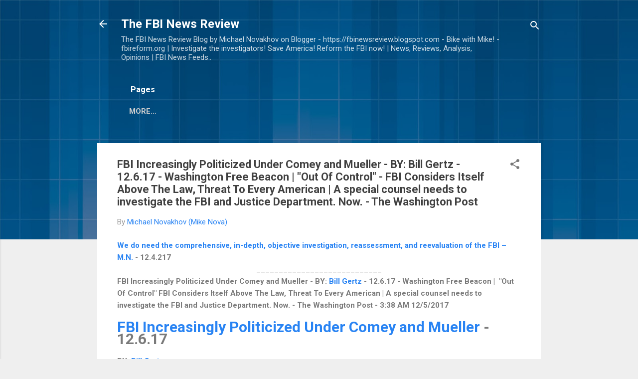

--- FILE ---
content_type: text/html; charset=UTF-8
request_url: https://fbinewsreview.blogspot.com/b/stats?style=BLACK_TRANSPARENT&timeRange=ALL_TIME&token=APq4FmCll6pDROvBpzOI6Qlk7NcJh26Zcb35YIgqg-BoHU2uPps-shxDBI7ZIBzj6rMQxaZmuqo4Wc7-QmnpzO26u_9l-JxuOw
body_size: -33
content:
{"total":2461334,"sparklineOptions":{"backgroundColor":{"fillOpacity":0.1,"fill":"#000000"},"series":[{"areaOpacity":0.3,"color":"#202020"}]},"sparklineData":[[0,3],[1,3],[2,28],[3,42],[4,25],[5,60],[6,51],[7,45],[8,13],[9,3],[10,13],[11,45],[12,94],[13,90],[14,45],[15,79],[16,72],[17,54],[18,78],[19,64],[20,68],[21,100],[22,62],[23,23],[24,83],[25,24],[26,28],[27,9],[28,7],[29,1]],"nextTickMs":360000}

--- FILE ---
content_type: text/javascript; charset=UTF-8
request_url: https://fbinewsreview.blogspot.com/p/fbi-increasingly-politicized-under.html?action=getFeed&widgetId=Feed7&widgetType=Feed&responseType=js&xssi_token=AOuZoY7jr-oDwwsBx9omYIZtnIgk12WXWw%3A1768699132488
body_size: 515
content:
try {
_WidgetManager._HandleControllerResult('Feed7', 'getFeed',{'status': 'ok', 'feed': {'entries': [{'title': 'Blogs from Michael_Novakhov (30 sites): The Russian Radio: Top News and \nStories Review at 4 p.m. [Inoreader digest]', 'link': 'https://russian-radio.blogspot.com/2023/07/top-news-and-stories-review-at-4-pm_20.html', 'publishedDate': '2023-07-20T13:00:16.000-07:00', 'author': 'noreply@blogger.com (Michael Novakhov (Mike Nova))'}, {'title': '\x22Michael Novakhov\x22 - Google News: New York Republicans want to ban cannabis \nuse in public - Spectrum News', 'link': 'https://news.google.com/rss/articles/CBMihAFodHRwczovL3NwZWN0cnVtbG9jYWxuZXdzLmNvbS9ueXMvY2VudHJhbC1ueS9ueS1zdGF0ZS1vZi1wb2xpdGljcy8yMDIzLzA3LzIwL25ldy15b3JrLXJlcHVibGljYW5zLXdhbnQtdG8tYmFuLWNhbm5hYmlzLXVzZS1pbi1wdWJsaWPSAQA?oc\x3d5', 'publishedDate': '2023-07-20T12:41:00.000-07:00', 'author': ''}, {'title': 'Michael Novakhov - SharedNewsLinks\u2120: \x27Barbenheimer\x27 rising: 17 things to do \nthis weekend - Brooklyn Magazine', 'link': 'https://brooklynnewsandtimes.blogspot.com/2023/07/barbenheimer-rising-17-things-to-do.html', 'publishedDate': '2023-07-20T11:20:56.000-07:00', 'author': ''}, {'title': 'Blogs from Michael_Novakhov (30 sites): The Russian Radio: Russia, Ukraine, \nNato News Review at 3 p.m. [Inoreader digest]', 'link': 'https://russian-radio.blogspot.com/2023/07/russia-ukraine-nato-news-review-at-3-pm_20.html', 'publishedDate': '2023-07-20T12:00:08.000-07:00', 'author': 'noreply@blogger.com (Michael Novakhov (Mike Nova))'}, {'title': 'Blogs from Michael_Novakhov (30 sites): Current News: Opinions Review at 3 \np.m. [Inoreader digest]', 'link': 'https://currentnewschannels.blogspot.com/2023/07/opinions-review-at-3-pm-inoreader-digest_20.html', 'publishedDate': '2023-07-20T12:00:07.000-07:00', 'author': 'Michael Novakhov (Mike Nova) (noreply@blogger.com)'}], 'title': 'Michael Novakhov from Michael_Novakhov (17 sites)'}});
} catch (e) {
  if (typeof log != 'undefined') {
    log('HandleControllerResult failed: ' + e);
  }
}


--- FILE ---
content_type: text/javascript; charset=UTF-8
request_url: https://fbinewsreview.blogspot.com/p/fbi-increasingly-politicized-under.html?action=getFeed&widgetId=Feed6&widgetType=Feed&responseType=js&xssi_token=AOuZoY7jr-oDwwsBx9omYIZtnIgk12WXWw%3A1768699132488
body_size: 626
content:
try {
_WidgetManager._HandleControllerResult('Feed6', 'getFeed',{'status': 'ok', 'feed': {'entries': [{'title': 'mikenov on Twitter: St. Petersburg cafe explosion: Videos show moments \nleading up to blast killing Tatarsky | CNN cnn.com/2023/04/04/eur\u2026 \npic.twitter.com/sJ01CtVkkC', 'link': 'https://twitter.com/mikenov/status/1643195145465081858', 'publishedDate': '2023-04-04T03:13:46.000-07:00', 'author': 'Michael Novakhov (mikenov)'}, {'title': 'mikenov on Twitter: vladlen tatarsky - Google Search \ngoogle.com/search?q\x3dvladl\u2026 cnn.com/2023/04/04/eur\u2026', 'link': 'https://twitter.com/mikenov/status/1643194537123119104', 'publishedDate': '2023-04-04T03:11:21.000-07:00', 'author': 'Michael Novakhov (mikenov)'}, {'title': 'mikenov on Twitter: the Wagner group and the Russian military - Google \nSearch google.com/search?q\x3dthe+W\u2026 pic.twitter.com/akOHHLLNxx', 'link': 'https://twitter.com/mikenov/status/1643193584080830466', 'publishedDate': '2023-04-04T03:07:34.000-07:00', 'author': 'Michael Novakhov (mikenov)'}, {'title': 'mikenov on Twitter: RT @tass_agency: \u0415\u0432\u0440\u043e\u0441\u043e\u044e\u0437 \u043f\u043e \u0441\u0432\u043e\u0435\u0439 \u0432\u0438\u043d\u0435 \u043f\u043e\u0442\u0435\u0440\u044f\u043b \u0420\u043e\u0441\u0441\u0438\u044e, \n\u0442\u0435\u043f\u0435\u0440\u044c \u041c\u043e\u0441\u043a\u0432\u0430 \u0440\u0430\u0441\u0441\u043c\u0430\u0442\u0440\u0438\u0432\u0430\u0435\u0442 \u0435\u0433\u043e \u0432 \u043a\u0430\u0447\u0435\u0441\u0442\u0432\u0435 \u043d\u0435\u0434\u0440\u0443\u0436\u0435\u0441\u0442\u0432\u0435\u043d\u043d\u043e\u0433\u043e \u043e\u0431\u044a\u0435\u0434\u0438\u043d\u0435\u043d\u0438\u044f. \u041e\u0431 \n\u044d\u0442\u043e\u043c \u0437\u0430\u2026', 'link': 'https://twitter.com/mikenov/status/1643192260731781124', 'publishedDate': '2023-04-04T03:02:18.000-07:00', 'author': '\u0422\u0410\u0421\u0421 (tass_agency)'}, {'title': 'mikenov on Twitter: RT @SvobodaRadio: \u041f\u043e\u0434 \u043f\u0438\u0441\u044c\u043c\u043e\u043c \u0441\u0442\u043e\u044f\u0442 \u043f\u043e\u0434\u043f\u0438\u0441\u0438 \u0421\u0435\u0440\u0433\u0435\u044f \n\u041f\u0430\u0440\u0445\u043e\u043c\u0435\u043d\u043a\u043e, \u0410\u043b\u0435\u043a\u0441\u0430\u043d\u0434\u0440\u0430 \u041f\u043b\u044e\u0449\u0435\u0432\u0430, \u0416\u0435\u043d\u044b\u044b \u041d\u0435\u043c\u0446\u043e\u0432\u043e\u0439, \u041c\u0438\u0445\u0430\u0438\u043b\u0430 \u0417\u044b\u0433\u0430\u0440\u044f, \u0413\u0430\u043b\u0438\u043d\u044b \n\u0422\u0438\u043c\u0447\u0435\u043d\u043a\u043e, \u0422\u0438\u0445\u043e\u043d\u0430\u2026', 'link': 'https://twitter.com/mikenov/status/1643191632085254145', 'publishedDate': '2023-04-04T02:59:48.000-07:00', 'author': '\u0420\u0430\u0434\u0438\u043e \u0421\u0432\u043e\u0431\u043e\u0434\u0430 (SvobodaRadio)'}], 'title': 'Michael Novakhov on Twitter from Michael_Novakhov (4 sites)'}});
} catch (e) {
  if (typeof log != 'undefined') {
    log('HandleControllerResult failed: ' + e);
  }
}
